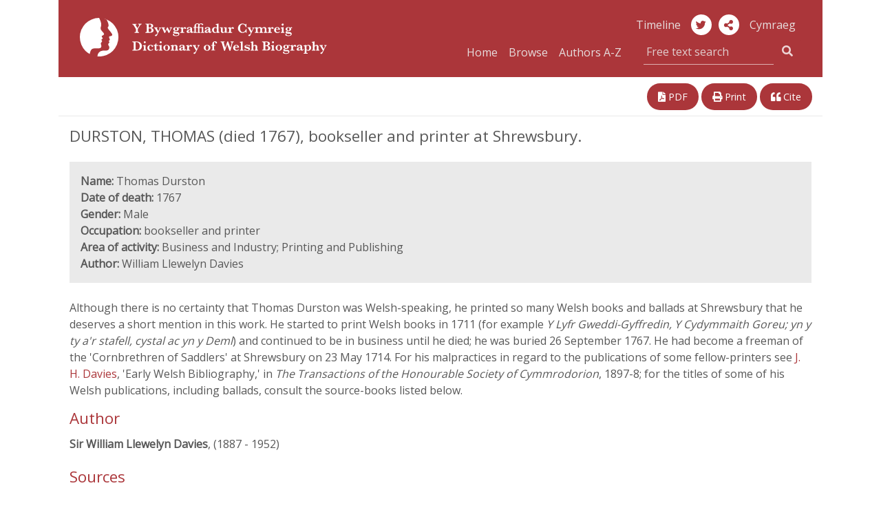

--- FILE ---
content_type: text/html; charset=UTF-8
request_url: https://biography.wales/article/s-DURS-THO-1767
body_size: 9235
content:
<!DOCTYPE html>
<html class="no-js cors" lang="en">
	<head>
		<meta charset="utf-8" />
		<meta http-equiv="X-UA-Compatible" content="IE=edge" />
		<meta name="viewport" content="width=device-width, initial-scale=1.0" />
		<meta name="description" content="" />

		<title>DURSTON, THOMAS (died 1767), bookseller and printer at Shrewsbury. | Dictionary of Welsh Biography</title>

		<!--Google font -->
    <link href="https://fonts.googleapis.com/css?family=Open+Sans" rel="stylesheet">

		<!-- Boostrap CSS -->
		<link rel="stylesheet" href="https://stackpath.bootstrapcdn.com/bootstrap/4.1.3/css/bootstrap.min.css" integrity="sha384-MCw98/SFnGE8fJT3GXwEOngsV7Zt27NXFoaoApmYm81iuXoPkFOJwJ8ERdknLPMO" crossorigin="anonymous">

		<!-- fontawesome -->
    <link rel="stylesheet" href="https://use.fontawesome.com/releases/v5.3.1/css/all.css" integrity="sha384-mzrmE5qonljUremFsqc01SB46JvROS7bZs3IO2EmfFsd15uHvIt+Y8vEf7N7fWAU" crossorigin="anonymous">
		<link href="https://fonts.googleapis.com/css?family=Lato:400,700|Roboto:400,500" rel="stylesheet">
		<link href="https://cdnjs.cloudflare.com/ajax/libs/selectize.js/0.12.4/css/selectize.min.css" rel="stylesheet" />
		<link href="https://biography.wales/assets/css/style.css" rel="stylesheet" />
		<link href="https://biography.wales/uv/uv.css" rel="stylesheet" />

    <!-- <script src="https://biography.wales/assets/js/nav.js"></script> -->
		<script src="https://biography.wales/assets/js/jquery-3.1.1.min.js"></script>
		<script src="https://biography.wales/uv/lib/offline.js"></script>
		<script src="https://biography.wales/uv/helpers.js"></script>
		<script src="https://biography.wales/assets/js/jquery.mark.min.js"></script>

		<script>
      // pre-google code per civic example at: https://www.civicuk.com/cookie-control/documentation/optional-categories
      window.dataLayer = window.dataLayer || [];

      function gtag() {
          dataLayer.push(arguments);
      }
      gtag('consent', 'default', {
          'ad_storage': 'denied',
          'analytics_storage': 'denied',
          'functionality_storage': 'denied',
          'personalization_storage': 'denied',
          'security_storage': 'denied'
      });
    </script>
    <!-- Google tag (gtag.js) -->
    <script async src="https://www.googletagmanager.com/gtag/js?id=G-QDTV3CHP8Z"></script>
    <script>
      window.dataLayer = window.dataLayer || [];

      function gtag() {
          dataLayer.push(arguments);
      }
      gtag('js', new Date());
      gtag('config', 'G-QDTV3CHP8Z');
    </script>

  </head>

  <body>

		<div class="container" id="top">

      <div class="row">

				<!--- NAVBAR 01 - single row responsive - xs/sm/md only -->

        <nav class="bywg_navbar navbar navbar-expand-lg navbar-dark navbar-custom d-lg-none">
          <a class="navbar-brand" href="https://biography.wales/"><img class="logo-bywg" src="https://biography.wales/assets/img/logo_bywg.svg" title="Dictionary of Welsh Biography logo" alt="Read more about the project"></a>
          <button class="navbar-toggler" type="button" data-toggle="collapse" data-target="#navbarsExample04" aria-controls="navbarsExample04" aria-expanded="false" aria-label="Toggle navigation">
            <span class="navbar-toggler-icon"></span>
        	</button>

        	<div class="collapse navbar-collapse" id="navbarsExample04">
            <ul class="navbar-nav mr-auto">
              <li class="nav-item">
                <a class="nav-link" href="https://biography.wales/">Home</a>
              </li>
              <li class="nav-item">
                <a class="nav-link" href="https://biography.wales/browse/A">Browse</a>
              </li>
              <li class="nav-item">
                <a class="nav-link" href="https://biography.wales/authors/A">Authors A-Z</a>
              </li>
            </ul>
						<form class="form-inline my-1 my-md-0 search-box" action="https://biography.wales/search" method="get">
						  <div class="input-group search-box">
								<label for="quick-search" class="sr-only">Free text search</label>
						    <input class="bywg_form search-box form-control border-top-0 border-left-0 border-right-0" type="text" placeholder="Free text search" name="query">
						    <div class="input-group-addon">
	                <button class="bywg_btn btn btn-dark btn-md" type="submit"><i class="fas fa-search"></i></button>
	                <input type="hidden" name="lang[]" id="textSearchLang" value="en">
									<input type="hidden" name="sort" value="score">
									<input type="hidden" name="order" value="desc">
						    </div>
			        </div>
						</form>
            <ul class="navbar-nav mr-auto">
              <li class="nav-item">
                <a class="nav-link" href="http://bywgraffiadur.cymru/article/s-DURS-THO-1767" id="langSwitchMobile">Cymraeg</a>
              </li>
            </ul>
						<ul class="mt-2 mr-auto list-inline">
							<li class="list-inline-item">
						    <a class="bywg_cylch" href="https://twitter.com/WelshBiography" alt="Twitter" title="Twitter"><i class="fab fa-twitter"></i></a>
							</li>
						</ul>
          </div>
        </nav>
      </div>

		  <!-- Header md and above SMO mg test -->
      <header class="bywg_navbar navbar-custom d-none d-lg-block">
        <div class="row">
          <div class="col-lg-5 col-xl-5">
            <a class="navbar-brand" href="https://biography.wales/"><img class="logo-bywg" src="https://biography.wales/assets/img/logo_bywg.svg" title="Dictionary of Welsh Biography logo" alt="Dictionary of Welsh Biography logo"></a>
          </div>
          <div class="col-lg-7 col-xl-6 offset-xl-1 bywg_social text-right">
            <a class="bywg_header-text-link" href="https://llinellamser.bywgraffiadur.cymru/en">Timeline</a>
            <a class="bywg_cylch" href="https://twitter.com/WelshBiography" alt="Twitter" title="Twitter"><i class="fab fa-twitter"></i></a>
						<a class="bywg_cylch" role="button" data-toggle="popover" data-placement="bottom" aria-label="share-button"><i class="fa fa-share-alt" aria-label=""></i></a>
              <div id="popover-content">
                <ul class="fa-ul">
                  <li><a target="_blank" href="https://twitter.com/share"><i class="fa-li fab fa-twitter"></i>Twitter</a></li>
                  <li><a target="_blank" href="https://www.facebook.com/sharer.php?u=https://biography.wales/"><i class="fa-li fab fa-facebook"></i>Facebook</a></li>
                  <li><a target="_blank" href="https://plus.google.com/share?url=https://biography.wales/"><i class="fa-li fab fa-google-plus"></i>Google</a></li>
                </ul>
              </div>
            <a class="bywg_header-text-link" href="http://bywgraffiadur.cymru/article/s-DURS-THO-1767" id="langSwitch">Cymraeg</a>
            <form class="form-inline my-1 my-md-0 search-box" action="https://biography.wales/search" method="get">
              <div class="col-md-12 col input-group pull-right pr-0">
                <a class="bywg_header-text-link" href="https://biography.wales/">Home</a>
                <a class="bywg_header-text-link" href="https://biography.wales/browse/A">Browse</a>
                <a class="bywg_header-text-link bywg_header-text-link-browse" href="https://biography.wales/authors/A">Authors A-Z</a>
                <label for="quick-search" class="sr-only"></label>
                <input class="bywg_form search-box form-control border-top-0 border-left-0 border-right-0" type="text" placeholder="Free text search" name="query">
								<input type="hidden" name="lang[]" id="headerSearchLang" value="en">
								<input type="hidden" name="sort" value="score">
								<input type="hidden" name="order" value="desc">
                <div class="input-group-addon">
                  <button class="bywg_btn btn btn-dark btn-md" type="submit"><i class="fas fa-search"></i></button>
                </div>
              </div>
            </form>
          </div>
        </div>
      </header>
<div class="row justify-content-between mt-3 d-print-none">
  <div class="col-lg-6 bywg_article_header_links float-left">
    
      </div>

  <div class="col-lg-5 bywg_article_header_links">
    <div class="float-xs-left float-lg-right">
      <!--<a href="#" alt="Link this article" title="Link this article"><i class="fas fa-link"></i> Link</a>-->
      <a href="https://biography.wales/pdf/s-DURS-THO-1767.pdf" alt="View a PDF of this article" title="View a PDF of this article"><i class="fas fa-file-pdf"></i> PDF</a>
      <a class="d-none d-lg-inline" href="javascript:window.print();" alt="Print this article" title="Print this article"><i class="fas fa-print"></i> Print</a>
      <a href="#" data-target="#bywgCitationModal" data-toggle="modal" alt="Cite this article" title="Cite this article"><i class="fas fa-quote-left"></i> Cite</a>
    </div>
  </div>
</div>

  <div class="bywg_article_page">

    
  <!DOCTYPE html SYSTEM "bib.ent">
<h1> DURSTON, THOMAS (died 1767), bookseller and printer at Shrewsbury. </h1><div class="row no-gutters bywg_article_summary mb-4"><div class="col-lg py-3 px-3"><b>Name:</b> Thomas Durston<br /><b>Date of death:</b> 1767<br /><b>Gender:</b> Male<br /><b>Occupation:</b> bookseller and printer<br /><b>Area of activity:</b> Business and Industry; Printing and Publishing<br /><b>Author:</b> William Llewelyn Davies</div></div> <p> Although there is no certainty that Thomas Durston was Welsh-speaking, he printed so many Welsh books and ballads at Shrewsbury that he deserves a short mention in this work. He started to print Welsh books in 1711 (for example <em>Y Lyfr Gweddi-Gyffredin, Y Cydymmaith Goreu; yn y ty a'r stafell, cystal ac yn y Deml</em>) and continued to be in business until he died; he was buried 26 September 1767. He had become a freeman of the 'Cornbrethren of Saddlers' at Shrewsbury on 23 May 1714. For his malpractices in regard to the publications of some fellow-printers see <a href="s-DAVI-HUM-1871"> J. H. Davies</a>, 'Early Welsh Bibliography,' in <em>The Transactions of the Honourable Society of Cymmrodorion</em>, 1897-8; for the titles of some of his Welsh publications, including ballads, consult the source-books listed below. </p> <h2>Author</h2><ul class="bywg_article_sources"><li><strong>Sir William Llewelyn Davies</strong>, (1887 - 1952) </li></ul><ul class="bywg_article_sources">
<h2>Sources</h2>
<li>W. Rowlands, <em>Cambrian Bibliography</em> (Llanidloes 1869)</li>
<li>W. Rowlands, <em>Y Traethodydd</em>, 1850</li>
<li>J. H. Davies, <em>A Bibliography of Welsh Ballads printed in the 18th century</em> (London 1908-11)</li>
<li>Ifano Jones, <em>A history of printing and printers in Wales to 1810, and of successive and related printers to 1923</em> (Cardiff 1925)</li>
<li>Llewelyn C. Lloyd, 'The Book-Trade in Shropshire' in <em>Transactions of the Shropshire Archaeological and Natural History Society</em>, 1935, 1936</li>
</ul><ul class="bywg_article_sources">
<h2>Works</h2>
<li><a href="http://hdl.handle.net/10107/5459444"><em>Y Brif addysg i ddarllain gyntaf, neu, Brimer Cymraeg a osodwyd allan yn gyfattebol i'r Llyfr Gwedi Gyffredin</em> (Shrewsbury c.1730)</a></li>
<li>Thomas a Kempis, Hugh Owen (trnsl.), <a href="http://hdl.handle.net/10107/5459631"><em>Pattrwm y gwir-Gristion: neu, Ddilyniad Jesu Grist</em> (Mwythig c.1730)</a>
</li>
<li>Lewis Bayly, Rowland Vaughan (trnsl.), <em>Yr Ymarfer o Dduwioldeb, yn cyfarwyddo dyn i rodio fal y rhyngo ef fodd Duw</em> (Llundain 1630)</li>
</ul><ul class="bywg_article_sources">
<h2>Additional Links</h2>
<li>Wikidata: <a href="http://www.wikidata.org/entity/Q20734435">Q20734435</a>
</li>
</ul><p><b>Published date: </b>1959</p><p><b>Article Copyright: </b><a class="bywg_article_rights" href="http://rightsstatements.org/page/InC-RUU/1.0/">http://rightsstatements.org/page/InC-RUU/1.0/ <i class="fas fa-external-link-alt"></i></a></p>
  
  
  </div>

  <div class="row justify-content-between my-3 d-print-none">
    <div class="col bywg_article_header_links float-left">
      
          </div>

    <div class="col-md-12 col-lg-5 bywg_article_header_links float-right pull-right">
      <div class="float-lg-right">
        <!--<a href="#" alt="Link this article" title="Link this article"><i class="fas fa-link"></i> Link</a>-->
        <a href="https://biography.wales/pdf/s-DURS-THO-1767.pdf" alt="View a PDF of this article" title="View a PDF of this article"><i class="fas fa-file-pdf"></i> PDF</a>
        <a class="d-none d-lg-inline" href="javascript:window.print();" alt="Print this article" title="Print this article"><i class="fas fa-print"></i> Print</a>
        <a href="#" data-target="#bywgCitationModal" data-toggle="modal" alt="Cite this article" title="Cite this article"><i class="fas fa-quote-left"></i> Cite</a>
      </div>
    </div>
  </div>

  <div class="row no-gutters mb-0 bywg_donate_image">
    <div class="bywg_article_donate_3">
      <p>
          The Dictionary of Welsh Biography is provided by The National Library of Wales and the University of Wales Centre for Advanced Welsh and Celtic Studies. It is free to use and does not receive grant support. A donation would help us maintain and improve the site so that we can continue to acknowledge Welsh men and women who have made notable contributions to life in Wales and beyond.<br /><br />
          Find out more on our <a href="../donate">sponsorship page</a>.      </p>
      <div class="bywg_donate_button text-center mx-auto"><a href="https://www.library.wales/index.php?id=7848&L=0&donate=bywgraffiadur">Donate</a></div>
    </div>
  </div>

<div class="modal" id="bywgCitationModal" tabindex="-1" role="dialog">
  <div class="modal-dialog" role="document">
    <div class="modal-content">
      <div class="modal-header">
        <h5 class="modal-title">APA Citation</h5>
        <button type="button" class="close" data-dismiss="modal" aria-label="Close">
          <span aria-hidden="true">&times;</span>
        </button>
      </div>
      <div class="modal-body">
        <p id="bywg_citation_quote">Davies, W. Ll.,  (1959). DURSTON, THOMAS (died 1767), bookseller and printer at Shrewsbury.. <em>Dictionary of Welsh Biography</em>. Retrieved 25 Jan 2026, from https://biography.wales/article/s-DURS-THO-1767</p>
      </div>
      <div class="modal-footer">
        <button type="button" class="btn btn-primary bywg_cite_button" onclick="copyToClipboard()">Copy to Clipboard</button>
      </div>
    </div>
  </div>

</div>

<script>
    var words = "";

    $(".bywg_article_page").mark(words, {

      "separateWordSearch": false,
      "element": "em",
      "className": "highlight",
      "wildcards": "enabled",
    });
</script>

<script>
  $(document).ready(function () {
    $('#bywg_archived').hide();
    $('#bywg_correction').hide();

    $('#bywg_archived_link').click(function() {
      $('#bywg_archived').show();
    });
    $('#bywg_archived_link_bottom').click(function() {
      $('#bywg_archived').show();
    });

    $('#bywg_correction_link').click(function() {
      $('#bywg_correction').show();
    });
    $('#bywg_correction_link_bottom').click(function() {
      $('#bywg_correction').show();
    });
  });
</script>

<script>
  // Change the url to the corresponding article
  var altArticle = "c-DURS-THO-1767";
  var link = document.getElementById('langSwitch').href;
  var output = link.substring(0, link.lastIndexOf('/') + 1) + altArticle;
  document.getElementById('langSwitch').href = output;
  document.getElementById('langSwitchMobile').href = output;
</script>

<!-- What's this dwj -->
<script>
  var article = document.getElementsByClassName('article');

  console.log(article);
</script>

<script>
  // https://stackoverflow.com/a/45616055
  function copyToClipboard() {
    var selection = window.getSelection(),
        selectData = document.createRange();

        selection.removeAllRanges();
        selectData.selectNodeContents(bywg_citation_quote);
        selection.addRange(selectData);
        var copyResult = document.execCommand("copy");

        if(copyResult)
            selection.removeAllRanges();
        else
            alert("Your browser does not support clipboard commands, press ctrl+c");
  }
</script>

<!--  </div>-->

<!--  <div class="container">-->
  <footer class="bywg_footer container no-gutters d-print-none">
    <div class="row">
      <div class="col-md-12 col-lg-6 no-gutters bwyg_footer_first">
        <ul class="list-inline">
          <li><a href="https://www.library.wales/index.php?id=355">Privacy & Cookies</a></li>
          <li><a href="https://biography.wales/copyright">Copyright</a></li>
          <li><a href="https://biography.wales/about">The Project</a></li>
          <li><a href="https://biography.wales/help">Help</a></li>
          <li><a href="https://biography.wales/about#contactus">Contact</a></li>
          <!--<li><a href="#top">Back to Top</a></li>-->
        </ul>
      </div>
      <div class="col-md-12 col-lg-3 no-gutters bywg_footer_second">
        <a href="https://www.library.wales/">
          <img class="bygw_logo-icon" src="https://biography.wales/assets/img/bywg_footer_llgc.png" alt="National Library of Wales Logo" title="National Library of Wales Logo">
        </a>
      </div>
      <div class="col-md-12 col-lg-3 no-gutters bywg_footer_third">
        <div class="icon-container">
          <a href="http://www.wales.ac.uk/en/CentreforAdvancedWelshCelticStudies/IntroductiontotheCentre.aspx">
            <img class="bygw_logo-icon icon-round" src="https://biography.wales/assets/img/bywg_footer_ganolfan.png" alt="The Centre for Advanced Welsh and Celtic Studies Logo" title="The Centre for Advanced Welsh and Celtic Studies Logo">
          </a>
        </div>
        <div class="icon-container">
          <a href="https://www.cymmrodorion.org/">
            <img class="bygw_logo-icon icon-round" src="https://biography.wales/assets/img/bywg_footer_cymmrodorion.png" alt="The Honourable Society of Cymmrodorion Logo" title="The Honourable Society of Cymmrodorion Logo">
          </a>
        </div>
        <div class="icon-container float-right">
          <a href="https://gov.wales/?lang=en">
            <img class="bygw_logo-icon" src="https://biography.wales/assets/img/logo_cynulliad_round_transp.png" alt="Welsh Government Logo" title="Welsh Government Logo">
          </a>
        </div>
      </div>
    </div>
  </footer>
  </div>

  <!-- Optional JavaScript -->
  <!-- Optional JavaScript -->
  <!-- jQuery first, then Popper.js, then Bootstrap JS -->
  <!-- <script src="https://code.jquery.com/jquery-3.2.1.slim.min.js" integrity="sha384-KJ3o2DKtIkvYIK3UENzmM7KCkRr/rE9/Qpg6aAZGJwFDMVNA/GpGFF93hXpG5KkN" crossorigin="anonymous"></script> -->
  <script src="https://cdnjs.cloudflare.com/ajax/libs/popper.js/1.12.9/umd/popper.min.js" integrity="sha384-ApNbgh9B+Y1QKtv3Rn7W3mgPxhU9K/ScQsAP7hUibX39j7fakFPskvXusvfa0b4Q" crossorigin="anonymous"></script>
  <script src="https://maxcdn.bootstrapcdn.com/bootstrap/4.0.0/js/bootstrap.min.js" integrity="sha384-JZR6Spejh4U02d8jOt6vLEHfe/JQGiRRSQQxSfFWpi1MquVdAyjUar5+76PVCmYl" crossorigin="anonymous"></script>

  <script type="text/javascript" src="https://biography.wales/uv/uv.js"></script>
  <script type="text/javascript" src="https://biography.wales/assets/js/jquery.fastLiveFilter.min.js"></script>
  <script type="text/javascript">
    function assignLiveFilter() {
        $('#filter-facets-author').fastLiveFilter('#filterlist-author');
        $('#filter-facets-category').fastLiveFilter('#filterlist-category');
    }
    $(function () {
        assignLiveFilter();
    });

    $('.popover-share-icon').popover({
        html: true,
        content: function () {
            return $('.popover-share-content').html();
        }
    });

    $('.popover-share-icon').click(function (e) {
        e.stopPropagation();
    });

    $(document).click(function (e) {
        if (($('.popover').has(e.target).length == 0) || $(e.target).is('.close')) {
            $('.popover-share-icon').popover('hide');
        }
    });

    // Avoid bug with having to click twice to open popover after close
    $('body').on('hidden.bs.popover', function (e) {
        $(e.target).data("bs.popover").inState.click = false;
    });
  </script>

  <!-- Popover JQuery script -->
  <script>
    $(document).ready(function() {
      $('[data-toggle="popover"]').popover({
        html: true,
        content: function() {
          return $('#popover-content').html();
        }
      });
    });
  </script>

  <!-- Change search button text -->
  <script>
    $(function(){
      $(".dropdown-menu button").click(function(){
        $(".bywg_search_button_left:first-child").text($(this).text());
        $(".bywg_search_button_left:first-child").val($(this).text());
      });
    });
  </script>

  <!-- change search type -->
  <script>
    var textScore = $("#textScore").detach();
    var textOrder = $("#textOrder").detach();
    var searchType = $("#searchType");

    $("#freeText").click(function(){
      searchType.detach();
      $("#freeText").append(textScore);
      $("#freeText").append(textOrder);
    });
    $("#nameSearch").click(function(){
      $("#nameSearch").append(searchType);
      $("#searchType").val("nameSearch");
    });
  </script>
  <script id="llgc_cookie_control" src="https://cookies.library.wales/cookie.js"></script></div>
</body>
</html>


--- FILE ---
content_type: application/javascript
request_url: https://cookies.library.wales/cookie.js
body_size: 742
content:
(function () {
  // url allows override of /cookie url
  let url = document.currentScript.getAttribute("data-url") ?? "";
  let mode = document.currentScript.getAttribute("data-mode") ?? "live";
  let site =
    "&site=" +
    (document.currentScript.getAttribute("data-site") ??
      window.location.hostname);
  let origin = document.currentScript.getAttribute("data-origin")
    ? "&origin=" + document.currentScript.getAttribute("data-origin")
    : "";
  let lang = document.currentScript.getAttribute("data-lang")
    ? "&lang=" + document.currentScript.getAttribute("data-lang")
    : "";
  let position = document.currentScript.getAttribute("data-position")
    ? "&position=" + document.currentScript.getAttribute("data-position")
    : "";
  let clarity = document.currentScript.getAttribute("data-clarity")
    ? "&clarity=" + document.currentScript.getAttribute("data-clarity")
    : "";

  if (url === "") {
    if (mode === "dev" || mode === "local") {
      let port = document.currentScript.getAttribute("data-port") ?? "58000";
      url = "http://localhost:" + port;
    }
    if (mode === "test") {
      url = "https://cookies.test.library.wales";
    }
    if (mode === "live" || mode === "" || url === "") {
      url = "https://cookies.library.wales";
    }
  }

  // addscript is necessary here to get the script tags around the returned js
  fetch(url + "?addscript=1" + site + origin + lang + position + clarity)
    .then((response) => {
      if (!response.ok) {
        throw new Error("Network response was not ok");
      }
      return response.text();
    })
    .then((data) => {
      const cookieContainer = document.createElement("div");
      cookieContainer.innerHTML = data;
      document.body.appendChild(cookieContainer);

      // needed to make the page execute the scripts
      const scripts = cookieContainer.querySelectorAll("script");
      scripts.forEach((oldScript) => {
        const newScript = document.createElement("script");
        newScript.innerHTML = oldScript.innerHTML;
        oldScript.parentNode.replaceChild(newScript, oldScript);
      });
    })
    .catch((error) => {
      console.error("Cookie control fetch error:", error);
    });
})();
